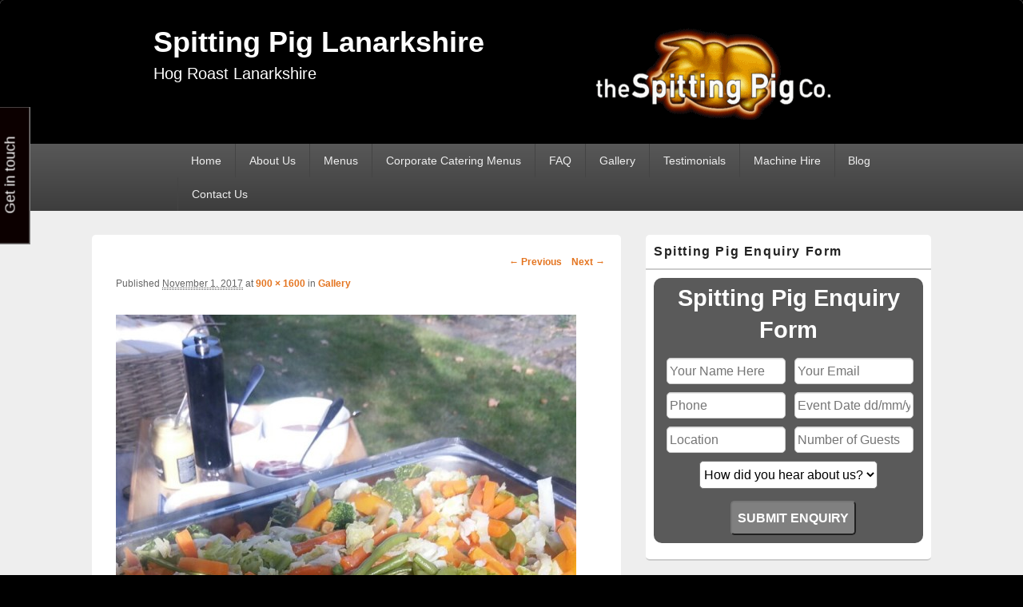

--- FILE ---
content_type: text/html; charset=UTF-8
request_url: https://spittingpiglanarkshire.co.uk/gallery/img_7649/
body_size: 16558
content:
<!DOCTYPE html>
<!--[if IE 6]>
<html id="ie6" lang="en-GB">
<![endif]-->
<!--[if IE 7]>
<html id="ie7" lang="en-GB">
<![endif]-->
<!--[if IE 8]>
<html id="ie8" lang="en-GB">
<![endif]-->
<!--[if !(IE 6) | !(IE 7) | !(IE 8)  ]><!-->
<html lang="en-GB">
<!--<![endif]-->
<head>
<meta charset="UTF-8" />
<meta name="viewport" content="width=device-width, initial-scale=1">
<link rel="profile" href="https://gmpg.org/xfn/11" />
<link rel="pingback" href="https://spittingpiglanarkshire.co.uk/xmlrpc.php" />
<meta name='robots' content='index, follow, max-image-preview:large, max-snippet:-1, max-video-preview:-1' />
	<style>img:is([sizes="auto" i], [sizes^="auto," i]) { contain-intrinsic-size: 3000px 1500px }</style>
	
	<!-- This site is optimized with the Yoast SEO plugin v25.4 - https://yoast.com/wordpress/plugins/seo/ -->
	<title>- Hog Roast | Spitting Pig Lanarkshire</title>
	<link rel="canonical" href="https://spittingpiglanarkshire.co.uk/gallery/img_7649/" />
	<meta property="og:locale" content="en_GB" />
	<meta property="og:type" content="article" />
	<meta property="og:title" content="- Hog Roast | Spitting Pig Lanarkshire" />
	<meta property="og:description" content="Accompaniments; Wedges And Roasted Vegetables" />
	<meta property="og:url" content="https://spittingpiglanarkshire.co.uk/gallery/img_7649/" />
	<meta property="og:site_name" content="Spitting Pig Lanarkshire" />
	<meta property="og:image" content="https://spittingpiglanarkshire.co.uk/gallery/img_7649" />
	<meta property="og:image:width" content="900" />
	<meta property="og:image:height" content="1600" />
	<meta property="og:image:type" content="image/jpeg" />
	<script type="application/ld+json" class="yoast-schema-graph">{"@context":"https://schema.org","@graph":[{"@type":"WebPage","@id":"https://spittingpiglanarkshire.co.uk/gallery/img_7649/","url":"https://spittingpiglanarkshire.co.uk/gallery/img_7649/","name":"- Hog Roast | Spitting Pig Lanarkshire","isPartOf":{"@id":"https://spittingpiglanarkshire.co.uk/#website"},"primaryImageOfPage":{"@id":"https://spittingpiglanarkshire.co.uk/gallery/img_7649/#primaryimage"},"image":{"@id":"https://spittingpiglanarkshire.co.uk/gallery/img_7649/#primaryimage"},"thumbnailUrl":"https://spittingpiglanarkshire.co.uk/wp-content/uploads/2013/11/IMG_7649.jpg","datePublished":"2017-11-01T11:38:15+00:00","inLanguage":"en-GB","potentialAction":[{"@type":"ReadAction","target":["https://spittingpiglanarkshire.co.uk/gallery/img_7649/"]}]},{"@type":"ImageObject","inLanguage":"en-GB","@id":"https://spittingpiglanarkshire.co.uk/gallery/img_7649/#primaryimage","url":"https://spittingpiglanarkshire.co.uk/wp-content/uploads/2013/11/IMG_7649.jpg","contentUrl":"https://spittingpiglanarkshire.co.uk/wp-content/uploads/2013/11/IMG_7649.jpg","width":900,"height":1600,"caption":"Accompaniments; Wedges And Roasted Vegetables"},{"@type":"WebSite","@id":"https://spittingpiglanarkshire.co.uk/#website","url":"https://spittingpiglanarkshire.co.uk/","name":"Spitting Pig Lanarkshire","description":"Hog Roast Lanarkshire","publisher":{"@id":"https://spittingpiglanarkshire.co.uk/#organization"},"potentialAction":[{"@type":"SearchAction","target":{"@type":"EntryPoint","urlTemplate":"https://spittingpiglanarkshire.co.uk/?s={search_term_string}"},"query-input":{"@type":"PropertyValueSpecification","valueRequired":true,"valueName":"search_term_string"}}],"inLanguage":"en-GB"},{"@type":"Organization","@id":"https://spittingpiglanarkshire.co.uk/#organization","name":"Spitting Pig Lanarkshire","url":"https://spittingpiglanarkshire.co.uk/","logo":{"@type":"ImageObject","inLanguage":"en-GB","@id":"https://spittingpiglanarkshire.co.uk/#/schema/logo/image/","url":"https://spittingpiglanarkshire.co.uk/wp-content/uploads/2020/12/sp-logo-transparent-300.png","contentUrl":"https://spittingpiglanarkshire.co.uk/wp-content/uploads/2020/12/sp-logo-transparent-300.png","width":300,"height":120,"caption":"Spitting Pig Lanarkshire"},"image":{"@id":"https://spittingpiglanarkshire.co.uk/#/schema/logo/image/"}}]}</script>
	<!-- / Yoast SEO plugin. -->


<link rel='dns-prefetch' href='//www.googletagmanager.com' />
<link rel="alternate" type="application/rss+xml" title="Spitting Pig Lanarkshire &raquo; Feed" href="https://spittingpiglanarkshire.co.uk/feed/" />
<link rel="alternate" type="application/rss+xml" title="Spitting Pig Lanarkshire &raquo; Comments Feed" href="https://spittingpiglanarkshire.co.uk/comments/feed/" />
<link rel="alternate" type="application/rss+xml" title="Spitting Pig Lanarkshire &raquo;  Comments Feed" href="https://spittingpiglanarkshire.co.uk/gallery/img_7649/feed/" />
<script type="text/javascript">
/* <![CDATA[ */
window._wpemojiSettings = {"baseUrl":"https:\/\/s.w.org\/images\/core\/emoji\/15.1.0\/72x72\/","ext":".png","svgUrl":"https:\/\/s.w.org\/images\/core\/emoji\/15.1.0\/svg\/","svgExt":".svg","source":{"concatemoji":"https:\/\/spittingpiglanarkshire.co.uk\/wp-includes\/js\/wp-emoji-release.min.js?ver=6.8.1"}};
/*! This file is auto-generated */
!function(i,n){var o,s,e;function c(e){try{var t={supportTests:e,timestamp:(new Date).valueOf()};sessionStorage.setItem(o,JSON.stringify(t))}catch(e){}}function p(e,t,n){e.clearRect(0,0,e.canvas.width,e.canvas.height),e.fillText(t,0,0);var t=new Uint32Array(e.getImageData(0,0,e.canvas.width,e.canvas.height).data),r=(e.clearRect(0,0,e.canvas.width,e.canvas.height),e.fillText(n,0,0),new Uint32Array(e.getImageData(0,0,e.canvas.width,e.canvas.height).data));return t.every(function(e,t){return e===r[t]})}function u(e,t,n){switch(t){case"flag":return n(e,"\ud83c\udff3\ufe0f\u200d\u26a7\ufe0f","\ud83c\udff3\ufe0f\u200b\u26a7\ufe0f")?!1:!n(e,"\ud83c\uddfa\ud83c\uddf3","\ud83c\uddfa\u200b\ud83c\uddf3")&&!n(e,"\ud83c\udff4\udb40\udc67\udb40\udc62\udb40\udc65\udb40\udc6e\udb40\udc67\udb40\udc7f","\ud83c\udff4\u200b\udb40\udc67\u200b\udb40\udc62\u200b\udb40\udc65\u200b\udb40\udc6e\u200b\udb40\udc67\u200b\udb40\udc7f");case"emoji":return!n(e,"\ud83d\udc26\u200d\ud83d\udd25","\ud83d\udc26\u200b\ud83d\udd25")}return!1}function f(e,t,n){var r="undefined"!=typeof WorkerGlobalScope&&self instanceof WorkerGlobalScope?new OffscreenCanvas(300,150):i.createElement("canvas"),a=r.getContext("2d",{willReadFrequently:!0}),o=(a.textBaseline="top",a.font="600 32px Arial",{});return e.forEach(function(e){o[e]=t(a,e,n)}),o}function t(e){var t=i.createElement("script");t.src=e,t.defer=!0,i.head.appendChild(t)}"undefined"!=typeof Promise&&(o="wpEmojiSettingsSupports",s=["flag","emoji"],n.supports={everything:!0,everythingExceptFlag:!0},e=new Promise(function(e){i.addEventListener("DOMContentLoaded",e,{once:!0})}),new Promise(function(t){var n=function(){try{var e=JSON.parse(sessionStorage.getItem(o));if("object"==typeof e&&"number"==typeof e.timestamp&&(new Date).valueOf()<e.timestamp+604800&&"object"==typeof e.supportTests)return e.supportTests}catch(e){}return null}();if(!n){if("undefined"!=typeof Worker&&"undefined"!=typeof OffscreenCanvas&&"undefined"!=typeof URL&&URL.createObjectURL&&"undefined"!=typeof Blob)try{var e="postMessage("+f.toString()+"("+[JSON.stringify(s),u.toString(),p.toString()].join(",")+"));",r=new Blob([e],{type:"text/javascript"}),a=new Worker(URL.createObjectURL(r),{name:"wpTestEmojiSupports"});return void(a.onmessage=function(e){c(n=e.data),a.terminate(),t(n)})}catch(e){}c(n=f(s,u,p))}t(n)}).then(function(e){for(var t in e)n.supports[t]=e[t],n.supports.everything=n.supports.everything&&n.supports[t],"flag"!==t&&(n.supports.everythingExceptFlag=n.supports.everythingExceptFlag&&n.supports[t]);n.supports.everythingExceptFlag=n.supports.everythingExceptFlag&&!n.supports.flag,n.DOMReady=!1,n.readyCallback=function(){n.DOMReady=!0}}).then(function(){return e}).then(function(){var e;n.supports.everything||(n.readyCallback(),(e=n.source||{}).concatemoji?t(e.concatemoji):e.wpemoji&&e.twemoji&&(t(e.twemoji),t(e.wpemoji)))}))}((window,document),window._wpemojiSettings);
/* ]]> */
</script>
<style id='wp-emoji-styles-inline-css' type='text/css'>

	img.wp-smiley, img.emoji {
		display: inline !important;
		border: none !important;
		box-shadow: none !important;
		height: 1em !important;
		width: 1em !important;
		margin: 0 0.07em !important;
		vertical-align: -0.1em !important;
		background: none !important;
		padding: 0 !important;
	}
</style>
<link rel='stylesheet' id='wp-block-library-css' href='https://spittingpiglanarkshire.co.uk/wp-includes/css/dist/block-library/style.min.css?ver=6.8.1' type='text/css' media='all' />
<style id='wp-block-library-theme-inline-css' type='text/css'>
.wp-block-audio :where(figcaption){color:#555;font-size:13px;text-align:center}.is-dark-theme .wp-block-audio :where(figcaption){color:#ffffffa6}.wp-block-audio{margin:0 0 1em}.wp-block-code{border:1px solid #ccc;border-radius:4px;font-family:Menlo,Consolas,monaco,monospace;padding:.8em 1em}.wp-block-embed :where(figcaption){color:#555;font-size:13px;text-align:center}.is-dark-theme .wp-block-embed :where(figcaption){color:#ffffffa6}.wp-block-embed{margin:0 0 1em}.blocks-gallery-caption{color:#555;font-size:13px;text-align:center}.is-dark-theme .blocks-gallery-caption{color:#ffffffa6}:root :where(.wp-block-image figcaption){color:#555;font-size:13px;text-align:center}.is-dark-theme :root :where(.wp-block-image figcaption){color:#ffffffa6}.wp-block-image{margin:0 0 1em}.wp-block-pullquote{border-bottom:4px solid;border-top:4px solid;color:currentColor;margin-bottom:1.75em}.wp-block-pullquote cite,.wp-block-pullquote footer,.wp-block-pullquote__citation{color:currentColor;font-size:.8125em;font-style:normal;text-transform:uppercase}.wp-block-quote{border-left:.25em solid;margin:0 0 1.75em;padding-left:1em}.wp-block-quote cite,.wp-block-quote footer{color:currentColor;font-size:.8125em;font-style:normal;position:relative}.wp-block-quote:where(.has-text-align-right){border-left:none;border-right:.25em solid;padding-left:0;padding-right:1em}.wp-block-quote:where(.has-text-align-center){border:none;padding-left:0}.wp-block-quote.is-large,.wp-block-quote.is-style-large,.wp-block-quote:where(.is-style-plain){border:none}.wp-block-search .wp-block-search__label{font-weight:700}.wp-block-search__button{border:1px solid #ccc;padding:.375em .625em}:where(.wp-block-group.has-background){padding:1.25em 2.375em}.wp-block-separator.has-css-opacity{opacity:.4}.wp-block-separator{border:none;border-bottom:2px solid;margin-left:auto;margin-right:auto}.wp-block-separator.has-alpha-channel-opacity{opacity:1}.wp-block-separator:not(.is-style-wide):not(.is-style-dots){width:100px}.wp-block-separator.has-background:not(.is-style-dots){border-bottom:none;height:1px}.wp-block-separator.has-background:not(.is-style-wide):not(.is-style-dots){height:2px}.wp-block-table{margin:0 0 1em}.wp-block-table td,.wp-block-table th{word-break:normal}.wp-block-table :where(figcaption){color:#555;font-size:13px;text-align:center}.is-dark-theme .wp-block-table :where(figcaption){color:#ffffffa6}.wp-block-video :where(figcaption){color:#555;font-size:13px;text-align:center}.is-dark-theme .wp-block-video :where(figcaption){color:#ffffffa6}.wp-block-video{margin:0 0 1em}:root :where(.wp-block-template-part.has-background){margin-bottom:0;margin-top:0;padding:1.25em 2.375em}
</style>
<style id='classic-theme-styles-inline-css' type='text/css'>
/*! This file is auto-generated */
.wp-block-button__link{color:#fff;background-color:#32373c;border-radius:9999px;box-shadow:none;text-decoration:none;padding:calc(.667em + 2px) calc(1.333em + 2px);font-size:1.125em}.wp-block-file__button{background:#32373c;color:#fff;text-decoration:none}
</style>
<style id='global-styles-inline-css' type='text/css'>
:root{--wp--preset--aspect-ratio--square: 1;--wp--preset--aspect-ratio--4-3: 4/3;--wp--preset--aspect-ratio--3-4: 3/4;--wp--preset--aspect-ratio--3-2: 3/2;--wp--preset--aspect-ratio--2-3: 2/3;--wp--preset--aspect-ratio--16-9: 16/9;--wp--preset--aspect-ratio--9-16: 9/16;--wp--preset--color--black: #000000;--wp--preset--color--cyan-bluish-gray: #abb8c3;--wp--preset--color--white: #ffffff;--wp--preset--color--pale-pink: #f78da7;--wp--preset--color--vivid-red: #cf2e2e;--wp--preset--color--luminous-vivid-orange: #ff6900;--wp--preset--color--luminous-vivid-amber: #fcb900;--wp--preset--color--light-green-cyan: #7bdcb5;--wp--preset--color--vivid-green-cyan: #00d084;--wp--preset--color--pale-cyan-blue: #8ed1fc;--wp--preset--color--vivid-cyan-blue: #0693e3;--wp--preset--color--vivid-purple: #9b51e0;--wp--preset--color--dark-gray: #373737;--wp--preset--color--medium-gray: #cccccc;--wp--preset--color--light-gray: #eeeeee;--wp--preset--color--blue: #1982d1;--wp--preset--gradient--vivid-cyan-blue-to-vivid-purple: linear-gradient(135deg,rgba(6,147,227,1) 0%,rgb(155,81,224) 100%);--wp--preset--gradient--light-green-cyan-to-vivid-green-cyan: linear-gradient(135deg,rgb(122,220,180) 0%,rgb(0,208,130) 100%);--wp--preset--gradient--luminous-vivid-amber-to-luminous-vivid-orange: linear-gradient(135deg,rgba(252,185,0,1) 0%,rgba(255,105,0,1) 100%);--wp--preset--gradient--luminous-vivid-orange-to-vivid-red: linear-gradient(135deg,rgba(255,105,0,1) 0%,rgb(207,46,46) 100%);--wp--preset--gradient--very-light-gray-to-cyan-bluish-gray: linear-gradient(135deg,rgb(238,238,238) 0%,rgb(169,184,195) 100%);--wp--preset--gradient--cool-to-warm-spectrum: linear-gradient(135deg,rgb(74,234,220) 0%,rgb(151,120,209) 20%,rgb(207,42,186) 40%,rgb(238,44,130) 60%,rgb(251,105,98) 80%,rgb(254,248,76) 100%);--wp--preset--gradient--blush-light-purple: linear-gradient(135deg,rgb(255,206,236) 0%,rgb(152,150,240) 100%);--wp--preset--gradient--blush-bordeaux: linear-gradient(135deg,rgb(254,205,165) 0%,rgb(254,45,45) 50%,rgb(107,0,62) 100%);--wp--preset--gradient--luminous-dusk: linear-gradient(135deg,rgb(255,203,112) 0%,rgb(199,81,192) 50%,rgb(65,88,208) 100%);--wp--preset--gradient--pale-ocean: linear-gradient(135deg,rgb(255,245,203) 0%,rgb(182,227,212) 50%,rgb(51,167,181) 100%);--wp--preset--gradient--electric-grass: linear-gradient(135deg,rgb(202,248,128) 0%,rgb(113,206,126) 100%);--wp--preset--gradient--midnight: linear-gradient(135deg,rgb(2,3,129) 0%,rgb(40,116,252) 100%);--wp--preset--font-size--small: 14px;--wp--preset--font-size--medium: 20px;--wp--preset--font-size--large: 24px;--wp--preset--font-size--x-large: 42px;--wp--preset--font-size--normal: 16px;--wp--preset--font-size--huge: 26px;--wp--preset--spacing--20: 0.44rem;--wp--preset--spacing--30: 0.67rem;--wp--preset--spacing--40: 1rem;--wp--preset--spacing--50: 1.5rem;--wp--preset--spacing--60: 2.25rem;--wp--preset--spacing--70: 3.38rem;--wp--preset--spacing--80: 5.06rem;--wp--preset--shadow--natural: 6px 6px 9px rgba(0, 0, 0, 0.2);--wp--preset--shadow--deep: 12px 12px 50px rgba(0, 0, 0, 0.4);--wp--preset--shadow--sharp: 6px 6px 0px rgba(0, 0, 0, 0.2);--wp--preset--shadow--outlined: 6px 6px 0px -3px rgba(255, 255, 255, 1), 6px 6px rgba(0, 0, 0, 1);--wp--preset--shadow--crisp: 6px 6px 0px rgba(0, 0, 0, 1);}:where(.is-layout-flex){gap: 0.5em;}:where(.is-layout-grid){gap: 0.5em;}body .is-layout-flex{display: flex;}.is-layout-flex{flex-wrap: wrap;align-items: center;}.is-layout-flex > :is(*, div){margin: 0;}body .is-layout-grid{display: grid;}.is-layout-grid > :is(*, div){margin: 0;}:where(.wp-block-columns.is-layout-flex){gap: 2em;}:where(.wp-block-columns.is-layout-grid){gap: 2em;}:where(.wp-block-post-template.is-layout-flex){gap: 1.25em;}:where(.wp-block-post-template.is-layout-grid){gap: 1.25em;}.has-black-color{color: var(--wp--preset--color--black) !important;}.has-cyan-bluish-gray-color{color: var(--wp--preset--color--cyan-bluish-gray) !important;}.has-white-color{color: var(--wp--preset--color--white) !important;}.has-pale-pink-color{color: var(--wp--preset--color--pale-pink) !important;}.has-vivid-red-color{color: var(--wp--preset--color--vivid-red) !important;}.has-luminous-vivid-orange-color{color: var(--wp--preset--color--luminous-vivid-orange) !important;}.has-luminous-vivid-amber-color{color: var(--wp--preset--color--luminous-vivid-amber) !important;}.has-light-green-cyan-color{color: var(--wp--preset--color--light-green-cyan) !important;}.has-vivid-green-cyan-color{color: var(--wp--preset--color--vivid-green-cyan) !important;}.has-pale-cyan-blue-color{color: var(--wp--preset--color--pale-cyan-blue) !important;}.has-vivid-cyan-blue-color{color: var(--wp--preset--color--vivid-cyan-blue) !important;}.has-vivid-purple-color{color: var(--wp--preset--color--vivid-purple) !important;}.has-black-background-color{background-color: var(--wp--preset--color--black) !important;}.has-cyan-bluish-gray-background-color{background-color: var(--wp--preset--color--cyan-bluish-gray) !important;}.has-white-background-color{background-color: var(--wp--preset--color--white) !important;}.has-pale-pink-background-color{background-color: var(--wp--preset--color--pale-pink) !important;}.has-vivid-red-background-color{background-color: var(--wp--preset--color--vivid-red) !important;}.has-luminous-vivid-orange-background-color{background-color: var(--wp--preset--color--luminous-vivid-orange) !important;}.has-luminous-vivid-amber-background-color{background-color: var(--wp--preset--color--luminous-vivid-amber) !important;}.has-light-green-cyan-background-color{background-color: var(--wp--preset--color--light-green-cyan) !important;}.has-vivid-green-cyan-background-color{background-color: var(--wp--preset--color--vivid-green-cyan) !important;}.has-pale-cyan-blue-background-color{background-color: var(--wp--preset--color--pale-cyan-blue) !important;}.has-vivid-cyan-blue-background-color{background-color: var(--wp--preset--color--vivid-cyan-blue) !important;}.has-vivid-purple-background-color{background-color: var(--wp--preset--color--vivid-purple) !important;}.has-black-border-color{border-color: var(--wp--preset--color--black) !important;}.has-cyan-bluish-gray-border-color{border-color: var(--wp--preset--color--cyan-bluish-gray) !important;}.has-white-border-color{border-color: var(--wp--preset--color--white) !important;}.has-pale-pink-border-color{border-color: var(--wp--preset--color--pale-pink) !important;}.has-vivid-red-border-color{border-color: var(--wp--preset--color--vivid-red) !important;}.has-luminous-vivid-orange-border-color{border-color: var(--wp--preset--color--luminous-vivid-orange) !important;}.has-luminous-vivid-amber-border-color{border-color: var(--wp--preset--color--luminous-vivid-amber) !important;}.has-light-green-cyan-border-color{border-color: var(--wp--preset--color--light-green-cyan) !important;}.has-vivid-green-cyan-border-color{border-color: var(--wp--preset--color--vivid-green-cyan) !important;}.has-pale-cyan-blue-border-color{border-color: var(--wp--preset--color--pale-cyan-blue) !important;}.has-vivid-cyan-blue-border-color{border-color: var(--wp--preset--color--vivid-cyan-blue) !important;}.has-vivid-purple-border-color{border-color: var(--wp--preset--color--vivid-purple) !important;}.has-vivid-cyan-blue-to-vivid-purple-gradient-background{background: var(--wp--preset--gradient--vivid-cyan-blue-to-vivid-purple) !important;}.has-light-green-cyan-to-vivid-green-cyan-gradient-background{background: var(--wp--preset--gradient--light-green-cyan-to-vivid-green-cyan) !important;}.has-luminous-vivid-amber-to-luminous-vivid-orange-gradient-background{background: var(--wp--preset--gradient--luminous-vivid-amber-to-luminous-vivid-orange) !important;}.has-luminous-vivid-orange-to-vivid-red-gradient-background{background: var(--wp--preset--gradient--luminous-vivid-orange-to-vivid-red) !important;}.has-very-light-gray-to-cyan-bluish-gray-gradient-background{background: var(--wp--preset--gradient--very-light-gray-to-cyan-bluish-gray) !important;}.has-cool-to-warm-spectrum-gradient-background{background: var(--wp--preset--gradient--cool-to-warm-spectrum) !important;}.has-blush-light-purple-gradient-background{background: var(--wp--preset--gradient--blush-light-purple) !important;}.has-blush-bordeaux-gradient-background{background: var(--wp--preset--gradient--blush-bordeaux) !important;}.has-luminous-dusk-gradient-background{background: var(--wp--preset--gradient--luminous-dusk) !important;}.has-pale-ocean-gradient-background{background: var(--wp--preset--gradient--pale-ocean) !important;}.has-electric-grass-gradient-background{background: var(--wp--preset--gradient--electric-grass) !important;}.has-midnight-gradient-background{background: var(--wp--preset--gradient--midnight) !important;}.has-small-font-size{font-size: var(--wp--preset--font-size--small) !important;}.has-medium-font-size{font-size: var(--wp--preset--font-size--medium) !important;}.has-large-font-size{font-size: var(--wp--preset--font-size--large) !important;}.has-x-large-font-size{font-size: var(--wp--preset--font-size--x-large) !important;}
:where(.wp-block-post-template.is-layout-flex){gap: 1.25em;}:where(.wp-block-post-template.is-layout-grid){gap: 1.25em;}
:where(.wp-block-columns.is-layout-flex){gap: 2em;}:where(.wp-block-columns.is-layout-grid){gap: 2em;}
:root :where(.wp-block-pullquote){font-size: 1.5em;line-height: 1.6;}
</style>
<link rel='stylesheet' id='cpsh-shortcodes-css' href='https://spittingpiglanarkshire.co.uk/wp-content/plugins/column-shortcodes/assets/css/shortcodes.css?ver=1.0.1' type='text/css' media='all' />
<link rel='stylesheet' id='contact-form-7-css' href='https://spittingpiglanarkshire.co.uk/wp-content/plugins/contact-form-7/includes/css/styles.css?ver=6.0.6' type='text/css' media='all' />
<link rel='stylesheet' id='finalTilesGallery_stylesheet-css' href='https://spittingpiglanarkshire.co.uk/wp-content/plugins/final-tiles-grid-gallery-lite/scripts/ftg.css?ver=3.6.10' type='text/css' media='all' />
<link rel='stylesheet' id='fontawesome_stylesheet-css' href='https://spittingpiglanarkshire.co.uk/wp-content/plugins/final-tiles-grid-gallery-lite/fonts/font-awesome/css/font-awesome.min.css?ver=6.8.1' type='text/css' media='all' />
<link rel='stylesheet' id='tss-css' href='https://spittingpiglanarkshire.co.uk/wp-content/plugins/testimonial-slider-and-showcase/assets/css/wptestimonial.css?ver=2.4.1' type='text/css' media='all' />
<link rel='stylesheet' id='genericons-css' href='https://spittingpiglanarkshire.co.uk/wp-content/themes/catch-box/genericons/genericons.css?ver=3.4.1' type='text/css' media='all' />
<link rel='stylesheet' id='catchbox-style-css' href='https://spittingpiglanarkshire.co.uk/wp-content/themes/catch-box/style.css?ver=20240925-121859' type='text/css' media='all' />
<link rel='stylesheet' id='catchbox-block-style-css' href='https://spittingpiglanarkshire.co.uk/wp-content/themes/catch-box/css/blocks.css?ver=1.0' type='text/css' media='all' />
<script type="text/javascript" src="https://spittingpiglanarkshire.co.uk/wp-includes/js/jquery/jquery.min.js?ver=3.7.1" id="jquery-core-js"></script>
<script type="text/javascript" src="https://spittingpiglanarkshire.co.uk/wp-includes/js/jquery/jquery-migrate.min.js?ver=3.4.1" id="jquery-migrate-js"></script>
<script type="text/javascript" id="catchbox-menu-js-extra">
/* <![CDATA[ */
var screenReaderText = {"expand":"expand child menu","collapse":"collapse child menu"};
/* ]]> */
</script>
<script type="text/javascript" src="https://spittingpiglanarkshire.co.uk/wp-content/themes/catch-box/js/menu.min.js?ver=2.1.1.1" id="catchbox-menu-js"></script>
<script type="text/javascript" src="https://spittingpiglanarkshire.co.uk/wp-content/themes/catch-box/js/html5.min.js?ver=3.7.3" id="catchbox-html5-js"></script>

<!-- Google tag (gtag.js) snippet added by Site Kit -->
<!-- Google Analytics snippet added by Site Kit -->
<script type="text/javascript" src="https://www.googletagmanager.com/gtag/js?id=GT-WF37FDH2" id="google_gtagjs-js" async></script>
<script type="text/javascript" id="google_gtagjs-js-after">
/* <![CDATA[ */
window.dataLayer = window.dataLayer || [];function gtag(){dataLayer.push(arguments);}
gtag("set","linker",{"domains":["spittingpiglanarkshire.co.uk"]});
gtag("js", new Date());
gtag("set", "developer_id.dZTNiMT", true);
gtag("config", "GT-WF37FDH2");
/* ]]> */
</script>
<link rel="https://api.w.org/" href="https://spittingpiglanarkshire.co.uk/wp-json/" /><link rel="alternate" title="JSON" type="application/json" href="https://spittingpiglanarkshire.co.uk/wp-json/wp/v2/media/960" /><link rel="EditURI" type="application/rsd+xml" title="RSD" href="https://spittingpiglanarkshire.co.uk/xmlrpc.php?rsd" />
<link rel='shortlink' href='https://spittingpiglanarkshire.co.uk/?p=960' />
<link rel="alternate" title="oEmbed (JSON)" type="application/json+oembed" href="https://spittingpiglanarkshire.co.uk/wp-json/oembed/1.0/embed?url=https%3A%2F%2Fspittingpiglanarkshire.co.uk%2Fgallery%2Fimg_7649%2F" />
<link rel="alternate" title="oEmbed (XML)" type="text/xml+oembed" href="https://spittingpiglanarkshire.co.uk/wp-json/oembed/1.0/embed?url=https%3A%2F%2Fspittingpiglanarkshire.co.uk%2Fgallery%2Fimg_7649%2F&#038;format=xml" />
<meta name="generator" content="Site Kit by Google 1.170.0" /><meta name="ti-site-data" content="eyJyIjoiMTowITc6MCEzMDowIiwibyI6Imh0dHBzOlwvXC9zcGl0dGluZ3BpZ2xhbmFya3NoaXJlLmNvLnVrXC93cC1hZG1pblwvYWRtaW4tYWpheC5waHA/YWN0aW9uPXRpX29ubGluZV91c2Vyc19nb29nbGUmcD0lMkZnYWxsZXJ5JTJGaW1nXzc2NDklMkYifQ==" />	<style>
		/* Link color */
		a,
		#site-title a:focus,
		#site-title a:hover,
		#site-title a:active,
		.entry-title a:hover,
		.entry-title a:focus,
		.entry-title a:active,
		.widget_catchbox_ephemera .comments-link a:hover,
		section.recent-posts .other-recent-posts a[rel="bookmark"]:hover,
		section.recent-posts .other-recent-posts .comments-link a:hover,
		.format-image footer.entry-meta a:hover,
		#site-generator a:hover {
			color: #e4741f;
		}
		section.recent-posts .other-recent-posts .comments-link a:hover {
			border-color: #e4741f;
		}
	</style>
	<style type="text/css">
			#site-title a,
		#site-description {
			color: #ffffff;
		}
		</style>
	<style type="text/css" id="custom-background-css">
body.custom-background { background-color: #000000; }
</style>
	<link rel="icon" href="https://spittingpiglanarkshire.co.uk/wp-content/uploads/2020/12/sp-logo-transparent-300.png" sizes="32x32" />
<link rel="icon" href="https://spittingpiglanarkshire.co.uk/wp-content/uploads/2020/12/sp-logo-transparent-300.png" sizes="192x192" />
<link rel="apple-touch-icon" href="https://spittingpiglanarkshire.co.uk/wp-content/uploads/2020/12/sp-logo-transparent-300.png" />
<meta name="msapplication-TileImage" content="https://spittingpiglanarkshire.co.uk/wp-content/uploads/2020/12/sp-logo-transparent-300.png" />
		<style type="text/css" id="wp-custom-css">
			#site-logo {float:right;margin-right:5%;}
.logo-wrap {width:100%;}
#branding {background-color:black;}
.site {width:100%;margin-top:0;}
#site-description {font-size:20px;}
#comments {display:none;}
#main {max-width:1050px;margin-right:auto;margin-left:auto;}
#site-generator .powered {visibility:hidden;}
.entry-title, .entry-title a {text-align:center;}
.widget widget_text {padding:0;margin:0;}
.textwidget {font-size:18px;}

@media screen and (max-width: 960px) {
    #primary {
        width: 100%;
    }
    #secondary {
        width: 100%;
    }
	.hentry, .no-sidebar .hentry, .no-sidebar.full-width .hentry, .one-column.no-sidebar .hentry, .no-results, #author-info, #disqus_thread, #content .error404
	{padding:5px;}
	#main, #supplementary {padding:3px;}
	.hide_desktop p {text-align: center; font-size: 20px; font-weight: bold;}
}
@media screen and (min-width: 961px)
{
	#primary {width:63%}
	#secondary {width:34%}
	#header-content {margin-left:15%;margin-right:15%;}
	#access {padding-left:15%;padding-right:5%;width:80%;}
	.hide_desktop {display:none;}
}
.wpcf7 {
	background-color: #5A5A5A;
	color:white;
	border-radius:10px;
	padding:5px;
	margin-left:auto;
	margin-right:auto;
	margin-bottom:10px;
	max-width:500px;
	text-align:center;
}

.wpcf7 h3 {
	font-size:1.6em;
	font-weight:bold;
	text-align:center;
	margin-bottom:10px;
}

.wpcf7 p {
	margin:5px;
	width:145px;
	display:inline-block;
}

.wpcf7 input[type="text"],
.wpcf7 input[type="email"],
.wpcf7 input[type="number"],
.wpcf7 input[type="email"]
{
    background-color: white;
    color: black;
		border-radius:5px;
		padding:3px;
}

.select-custom p {
	width:90% !important;
}

.wpcf7-select { 
    background-color: white;
    color: black;
		border-radius:5px;
	  height:35px;
  	padding:1px;
}

.submit-custom p {
	width:90% important!;
}
.wpcf7 input[type="submit"] {
	border-radius:5px;
	background-color:grey;
	color:white;
	padding:7px;
	font-weight:bold;
	margin-top:5px;
}
		</style>
		</head>

<body class="attachment wp-singular attachment-template-default attachmentid-960 attachment-jpeg custom-background wp-custom-logo wp-embed-responsive wp-theme-catch-box single-author right-sidebar one-menu header-image-top">



<div id="page" class="hfeed site">

	<a href="#main" class="skip-link screen-reader-text">Skip to content</a>
	<header id="branding" role="banner">

    	
    	<div id="header-content" class="clearfix">

			<div class="logo-wrap clearfix"><div id="site-logo"><a href="https://spittingpiglanarkshire.co.uk/" class="custom-logo-link" rel="home"><img width="300" height="120" src="https://spittingpiglanarkshire.co.uk/wp-content/uploads/2020/12/sp-logo-transparent-300.png" class="custom-logo" alt="Spitting Pig Lanarkshire" decoding="async" /></a></div><!-- #site-logo -->	<div id="hgroup" class="site-details">
					<p id="site-title"><a href="https://spittingpiglanarkshire.co.uk/" rel="home">Spitting Pig Lanarkshire</a></p>
					<p id="site-description">Hog Roast Lanarkshire</p>
			
   	</div><!-- #hgroup -->
</div><!-- .logo-wrap -->
		</div><!-- #header-content -->

    	    <div class="menu-access-wrap mobile-header-menu clearfix">
        <div id="mobile-header-left-menu" class="mobile-menu-anchor primary-menu">
            <a href="#mobile-header-left-nav" id="menu-toggle-primary" class="genericon genericon-menu">
                <span class="mobile-menu-text">Menu</span>
            </a>
        </div><!-- #mobile-header-left-menu -->
            
        
        <div id="site-header-menu-primary" class="site-header-menu">
            <nav id="access" class="main-navigation menu-focus" role="navigation" aria-label="Primary Menu">
            
                <h3 class="screen-reader-text">Primary menu</h3>
                <div class="menu-header-container"><ul class="menu"><li id="menu-item-18" class="menu-item menu-item-type-post_type menu-item-object-page menu-item-home menu-item-18"><a href="https://spittingpiglanarkshire.co.uk/">Home</a></li>
<li id="menu-item-17" class="menu-item menu-item-type-post_type menu-item-object-page menu-item-has-children menu-item-17"><a href="https://spittingpiglanarkshire.co.uk/about-us/">About Us</a>
<ul class="sub-menu">
	<li id="menu-item-581" class="menu-item menu-item-type-post_type menu-item-object-page menu-item-581"><a href="https://spittingpiglanarkshire.co.uk/areas-we-cover/">Areas We Cover</a></li>
</ul>
</li>
<li id="menu-item-66" class="menu-item menu-item-type-post_type menu-item-object-page menu-item-66"><a href="https://spittingpiglanarkshire.co.uk/hog-roast-catering/">Menus</a></li>
<li id="menu-item-3209" class="menu-item menu-item-type-post_type menu-item-object-page menu-item-3209"><a href="https://spittingpiglanarkshire.co.uk/corporate-catering-menus/">Corporate Catering Menus</a></li>
<li id="menu-item-24" class="menu-item menu-item-type-post_type menu-item-object-page menu-item-24"><a href="https://spittingpiglanarkshire.co.uk/faq/">FAQ</a></li>
<li id="menu-item-23" class="menu-item menu-item-type-post_type menu-item-object-page menu-item-23"><a href="https://spittingpiglanarkshire.co.uk/gallery/">Gallery</a></li>
<li id="menu-item-406" class="menu-item menu-item-type-post_type menu-item-object-page menu-item-406"><a href="https://spittingpiglanarkshire.co.uk/testimonials/">Testimonials</a></li>
<li id="menu-item-807" class="menu-item menu-item-type-post_type menu-item-object-page menu-item-807"><a href="https://spittingpiglanarkshire.co.uk/hog-roast-machines-hire/">Machine Hire</a></li>
<li id="menu-item-33" class="menu-item menu-item-type-post_type menu-item-object-page menu-item-33"><a href="https://spittingpiglanarkshire.co.uk/blog/">Blog</a></li>
<li id="menu-item-32" class="menu-item menu-item-type-post_type menu-item-object-page menu-item-has-children menu-item-32"><a href="https://spittingpiglanarkshire.co.uk/contact-us/">Contact Us</a>
<ul class="sub-menu">
	<li id="menu-item-1357" class="menu-item menu-item-type-post_type menu-item-object-page menu-item-1357"><a href="https://spittingpiglanarkshire.co.uk/privacy-policy/">Privacy Policy</a></li>
</ul>
</li>
</ul></div>            </nav><!-- #access -->
        </div><!-- .site-header-menu -->

            </div><!-- .menu-access-wrap -->
    
	</header><!-- #branding -->

	
	
	<div id="main" class="clearfix">

		
		<div id="primary" class="content-area">

			
			<div id="content" role="main">
				
			
				<nav id="nav-single">
					<h3 class="screen-reader-text">Image navigation</h3>
					<span class="nav-previous"><a href='https://spittingpiglanarkshire.co.uk/gallery/img_7647/'>&larr; Previous</a></span>
					<span class="nav-next"><a href='https://spittingpiglanarkshire.co.uk/gallery/k/'>Next &rarr;</a></span>
				</nav><!-- #nav-single -->

					<article id="post-960" class="post-960 attachment type-attachment status-inherit hentry">
						<header class="entry-header">
							<h1 class="entry-title"></h1>

							<div class="entry-meta">
								<span class="meta-prep meta-prep-entry-date">Published </span> <span class="entry-date"><abbr class="published" title="11:38 am">November 1, 2017</abbr></span> at <a href="https://spittingpiglanarkshire.co.uk/wp-content/uploads/2013/11/IMG_7649.jpg" title="Link to full-size image">900 &times; 1600</a> in <a href="https://spittingpiglanarkshire.co.uk/gallery/" title="Return to Gallery" rel="gallery">Gallery</a>							</div><!-- .entry-meta -->

						</header><!-- .entry-header -->

						<div class="entry-content">

							<div class="entry-attachment">
								<div class="attachment">
									<a href="https://spittingpiglanarkshire.co.uk/gallery/k/" title="" rel="attachment"><img width="576" height="1024" src="https://spittingpiglanarkshire.co.uk/wp-content/uploads/2013/11/IMG_7649.jpg" class="attachment-848x1024 size-848x1024" alt="" decoding="async" fetchpriority="high" srcset="https://spittingpiglanarkshire.co.uk/wp-content/uploads/2013/11/IMG_7649.jpg 900w, https://spittingpiglanarkshire.co.uk/wp-content/uploads/2013/11/IMG_7649-168x300.jpg 168w, https://spittingpiglanarkshire.co.uk/wp-content/uploads/2013/11/IMG_7649-576x1024.jpg 576w" sizes="(max-width: 576px) 100vw, 576px" /></a>

																		<div class="entry-caption">
										<p>Accompaniments; Wedges And Roasted Vegetables</p>
									</div>
																	</div><!-- .attachment -->

							</div><!-- .entry-attachment -->

							<div class="entry-description">
																							</div><!-- .entry-description -->

						</div><!-- .entry-content -->
                        <footer class="entry-meta">
							                        </footer><!-- .entry-meta -->

					</article><!-- #post-960 -->

						<div id="comments">
	
	
	
	
</div><!-- #comments -->
				
		</div><!-- #content -->
        
		            
	</div><!-- #primary -->
    
	    


		<aside id="secondary" class="sidebar widget-area" role="complementary">
			<h2 class="screen-reader-text">Primary Sidebar Widget Area</h2>
			<section id="text-5" class="widget widget_text"><h2 class="widget-title">Spitting Pig Enquiry Form</h2>			<div class="textwidget">
<div class="wpcf7 no-js" id="wpcf7-f3230-o1" lang="en-GB" dir="ltr" data-wpcf7-id="3230">
<div class="screen-reader-response"><p role="status" aria-live="polite" aria-atomic="true"></p> <ul></ul></div>
<form action="/gallery/img_7649/#wpcf7-f3230-o1" method="post" class="wpcf7-form init" aria-label="Contact form" novalidate="novalidate" data-status="init">
<div style="display: none;">
<input type="hidden" name="_wpcf7" value="3230" />
<input type="hidden" name="_wpcf7_version" value="6.0.6" />
<input type="hidden" name="_wpcf7_locale" value="en_GB" />
<input type="hidden" name="_wpcf7_unit_tag" value="wpcf7-f3230-o1" />
<input type="hidden" name="_wpcf7_container_post" value="0" />
<input type="hidden" name="_wpcf7_posted_data_hash" value="" />
</div>
<h3>Spitting Pig Enquiry Form
</h3>
<p><span class="wpcf7-form-control-wrap" data-name="your-name"><input size="40" maxlength="400" class="wpcf7-form-control wpcf7-text wpcf7-validates-as-required" aria-required="true" aria-invalid="false" placeholder="Your Name Here" value="" type="text" name="your-name" /></span><span id="wpcf7-696b4221679e4-wrapper" class="wpcf7-form-control-wrap requirements-wrap" ><label for="wpcf7-696b4221679e4-field" class="hp-message">Please leave this field empty.</label><input id="wpcf7-696b4221679e4-field"  class="wpcf7-form-control wpcf7-text" type="text" name="requirements" value="" size="40" tabindex="-1" autocomplete="new-password" /></span>
</p>
<p><span class="wpcf7-form-control-wrap" data-name="email"><input size="40" maxlength="400" class="wpcf7-form-control wpcf7-email wpcf7-validates-as-required wpcf7-text wpcf7-validates-as-email" aria-required="true" aria-invalid="false" placeholder="Your Email" value="" type="email" name="email" /></span>
</p>
<p><span class="wpcf7-form-control-wrap" data-name="telephone"><input size="40" maxlength="400" class="wpcf7-form-control wpcf7-text" aria-invalid="false" placeholder="Phone" value="" type="text" name="telephone" /></span>
</p>
<p><span class="wpcf7-form-control-wrap" data-name="event_date"><input size="40" maxlength="400" class="wpcf7-form-control wpcf7-text" aria-invalid="false" placeholder="Event Date dd/mm/yy" value="" type="text" name="event_date" /></span>
</p>
<p><span class="wpcf7-form-control-wrap" data-name="location"><input size="40" maxlength="400" class="wpcf7-form-control wpcf7-text wpcf7-validates-as-required" aria-required="true" aria-invalid="false" placeholder="Location" value="" type="text" name="location" /></span>
</p>
<p><span class="wpcf7-form-control-wrap" data-name="people"><input size="40" maxlength="400" class="wpcf7-form-control wpcf7-text" aria-invalid="false" placeholder="Number of Guests" value="" type="text" name="people" /></span>
</p>
<div class="select-custom">
	<p><span class="wpcf7-form-control-wrap" data-name="wheredid_id"><select class="wpcf7-form-control wpcf7-select" aria-invalid="false" name="wheredid_id"><option value="How did you hear about us?">How did you hear about us?</option><option value="Google">Google</option><option value="Facebook">Facebook</option><option value="Instagram">Instagram</option><option value="TikTok">TikTok</option><option value="Recommendation">Recommendation</option><option value="Hitched">Hitched</option><option value="Bridebook">Bridebook</option></select></span>
	</p>
</div>
<div class="submit-custom">
	<p><input class="wpcf7-form-control wpcf7-submit has-spinner" type="submit" value="SUBMIT ENQUIRY" />
	</p>
</div><div class="wpcf7-response-output" aria-hidden="true"></div>
</form>
</div>

</div>
		</section><section id="text-2" class="widget widget_text">			<div class="textwidget"><p><img decoding="async" src="//www.spittingpig.co.uk/wp-content/uploads/2020/08/CollageV4.png" /></p>
</div>
		</section><section id="text-9" class="widget widget_text"><h2 class="widget-title">Follow Us On Facebook!</h2>			<div class="textwidget">        <style type="text/css">
                .fts-facebook-add-more-posts-notice {
            display: none !important;
        }
        
        </style><div class="fts-jal-fb-header"><div class="fts-jal-fb-group-header-desc"></div></div><div class="fts-jal-fb-group-display fts-simple-fb-wrapper feed_dynamic_classfjkhvkewxq_page"><div class="fts-jal-single-fb-post"><div  class="fts-jal-fb-right-wrap"><div class="fts-jal-fb-top-wrap "><div class="fts-jal-fb-user-thumb"><a href="https://www.facebook.com/1886606411651911" target="_blank" rel="noreferrer"><img decoding="async" border="0" alt="Spitting Pig Lanarkshire" src="https://scontent-lhr8-1.xx.fbcdn.net/v/t39.30808-1/301519398_502900941838897_1761532662291491207_n.jpg?stp=cp0_dst-jpg_s50x50_tt6&amp;_nc_cat=107&amp;ccb=1-7&amp;_nc_sid=f907e8&amp;_nc_ohc=U5_EsPNECWcQ7kNvwGPr6ne&amp;_nc_oc=AdmClCpMCBL0BCAbjH58-NECbex0zIyqTyNdjiIfVcOtf18l_VHQ_EaGh43MmNI-BIg&amp;_nc_zt=24&amp;_nc_ht=scontent-lhr8-1.xx&amp;edm=AJdBtusEAAAA&amp;_nc_gid=kk8vV5cHd7etWpNgdsHWMQ&amp;_nc_tpa=Q5bMBQGBdFhrYSXuxa-m3Q3VgIOk_hzXa5hH7LBKwGUn7qKMG6zWyD4AIo32U6xK7-GUsXJ6IB5zrPyzQg&amp;oh=00_AfpL51Rpw3diimQ9mskscP7w-COJF18YMj804hQsAX6piA&amp;oe=696FF3B0"/></a></div><span class="fts-jal-fb-user-name"><a href="https://www.facebook.com/1886606411651911" target="_blank" rel="noreferrer">Spitting Pig Lanarkshire</a></span><span class="fts-jal-fb-post-time">2 days ago</span><div class="fts-clear"></div><div class="fts-jal-fb-message">Our canapé selection is expertly made, using high-quality ingredients and carefully crafted to look just as good as they taste. Each bite is designed to impress, whether it’s for a wedding, corporate event, or private celebration. 😍<br />
<br />
From elegant presentation to perfectly balanced flavours, our canapés are prepared with real attention to detail, ensuring your guests enjoy a memorable start to any event. 👌<br />
<br />
If you’re looking to add a touch of style and flavour to your next occasion, our canapé selection is the perfect choice.<div class="fts-clear"></div></div></div><div class="fts-jal-fb-link-wrap fts-album-photos-wrap"><a href="https://www.facebook.com/1254586023337048/posts/1498456292283352" target="_blank" rel="noreferrer" class="fts-jal-fb-picture fts-fb-large-photo"><img decoding="async" border="0" alt="Spitting Pig Lanarkshire" src="https://scontent-lhr6-1.xx.fbcdn.net/v/t39.30808-6/613550010_1493211389474509_4379272856290217448_n.jpg?stp=dst-jpg_s960x960_tt6&#038;_nc_cat=109&#038;ccb=1-7&#038;_nc_sid=127cfc&#038;_nc_ohc=GzmAkemEPlsQ7kNvwEaCVwQ&#038;_nc_oc=AdkWN-m3F960Bph_Y4EQqXtb-6MwAEI5CQHvKXzINz3mEWUY89yKPCfTFkrI1C1A3uQ&#038;_nc_zt=23&#038;_nc_ht=scontent-lhr6-1.xx&#038;edm=AKIiGfEEAAAA&#038;_nc_gid=95TzxdRtsnR1DX4MAELgTg&#038;_nc_tpa=Q5bMBQEHKaku9IAXWrrXfpZuiUQ1TYis5_ZNvg_ItVhqnqZM03H8Q2Nv59ytFYXUOho-HXofIcteVADTWw&#038;oh=00_AfoGUSSlFW6a311VSvsARdg0rWFlYcX9HU3V9vqmW5BE6w&#038;oe=69701036"></a><div class="fts-clear"></div><div id="inzguhgicf_page" class="fts-more-photos-4-photos fts-fb-more-photos-wrap fts-facebook-inline-block-centered" style="max-width:720px" data-ftsi-id=inzguhgicf_page data-ftsi-columns="3" data-ftsi-margin="1px" data-ftsi-force-columns="yes"><a href="https://www.facebook.com/photo.php?fbid=1498456238950024&#038;set=a.502900918505566&#038;type=3" target="_blank" rel="noreferrer" class="slicker-facebook-placeholder fts-fb-thumbs-wrap fts-4-photos fts-fb-thumb-zero-wrap fts-fb-large-photo" style="background:url(https://scontent-lhr6-1.xx.fbcdn.net/v/t39.30808-6/613920796_1493211382807843_1108693999589631085_n.jpg?stp=dst-jpg_s960x960_tt6&#038;_nc_cat=102&#038;ccb=1-7&#038;_nc_sid=127cfc&#038;_nc_ohc=AvR15IkUw7EQ7kNvwE_8A4r&#038;_nc_oc=Admvecqma2xUqvlhq3a_FVt7ChpOM-fCy5YxOKo9oxeL7IxkuSnJvLDzAs7jWpFXEj4&#038;_nc_zt=23&#038;_nc_ht=scontent-lhr6-1.xx&#038;edm=AKIiGfEEAAAA&#038;_nc_gid=95TzxdRtsnR1DX4MAELgTg&#038;_nc_tpa=Q5bMBQE9Ezjms0Hr5D6I9Yu3X3qV3LMlxXBAGGQWuVDkBJ5WcwKicrQGICB7PY6ay3zNAxOJgvwjAUSIjw&#038;oh=00_Afrzo5zWfD9YxPeHYL_PkWnrmvQ_0clAn6mC2V-z7WR0OQ&#038;oe=697016B2);" title="Picture from Facebook" aria-label="Picture from Facebook"></a><a href="https://www.facebook.com/photo.php?fbid=1498456245616690&#038;set=a.502900918505566&#038;type=3" target="_blank" rel="noreferrer" class="fts-2-or-3-photos slicker-facebook-placeholder fts-fb-thumbs-wrap fts-4-photos fts-fb-thumb-one-wrap fts-fb-large-photo" style="background:url(https://scontent-lhr6-1.xx.fbcdn.net/v/t39.30808-6/614598641_1493211359474512_5341234250163938601_n.jpg?stp=dst-jpg_s960x960_tt6&#038;_nc_cat=109&#038;ccb=1-7&#038;_nc_sid=127cfc&#038;_nc_ohc=lMEh4uBU-HEQ7kNvwGJlMlC&#038;_nc_oc=AdmnjA-dUeJ6vy9V_SIufych9vQS1SgrAATRdil3L1nvJZeuEMxaLIaGj9VfLSJ25QI&#038;_nc_zt=23&#038;_nc_ht=scontent-lhr6-1.xx&#038;edm=AKIiGfEEAAAA&#038;_nc_gid=95TzxdRtsnR1DX4MAELgTg&#038;_nc_tpa=Q5bMBQEvJoEcl7A5jFZMRL8216TWU7qTG_L2Eva6CzE979nYupHaXA1jzZBMK_m2o6SDax3Rmq7U4w8Smg&#038;oh=00_AfpD_X_5D3Oz8-R8UVuZESunvp_c1Ih2a6pX1gdg_sd4nQ&#038;oe=69702459);" title="Picture from Facebook" aria-label="Picture from Facebook"></a><a href="https://www.facebook.com/photo.php?fbid=1498456235616691&#038;set=a.502900918505566&#038;type=3" target="_blank" rel="noreferrer" class="slicker-facebook-placeholder fts-fb-thumbs-wrap fts-4-photos fts-fb-thumb-two-wrap fts-fb-large-photo" style="background:url(https://scontent-lhr6-1.xx.fbcdn.net/v/t39.30808-6/612992742_1493211339474514_8173105870848882309_n.jpg?stp=dst-jpg_s960x960_tt6&#038;_nc_cat=102&#038;ccb=1-7&#038;_nc_sid=127cfc&#038;_nc_ohc=f4SyRddawFQQ7kNvwFx4-GW&#038;_nc_oc=AdlgOOZIy602zv0y2j0zv1DzyoaHiAiYDVMN3VvM5i5KqgUMgw0Uz8Ex382_A2ftQjE&#038;_nc_zt=23&#038;_nc_ht=scontent-lhr6-1.xx&#038;edm=AKIiGfEEAAAA&#038;_nc_gid=95TzxdRtsnR1DX4MAELgTg&#038;_nc_tpa=Q5bMBQG6lEAn2-bF2vAI1nDXqJu0uXHv6qIWifO8AdO2ljRXLVoKwMzYp1K89x3gdSd9Kx1C65phBm8R5A&#038;oh=00_AfqBTo9bGq6TK6G0Nwo0cMTJwRR_9GbPaoJ4L-MNKSRgbQ&#038;oe=69700BAA);" title="Picture from Facebook" aria-label="Picture from Facebook"><div class="fts-image-count-tint-underlay"></div><div class="fts-image-count"><span>+</span>1</div></a></div><div class="slicker-facebook-album-photoshadow"></div><div class="fts-clear"></div></div><div class="fts-clear"></div></div><div class="fts-likes-shares-etc-wrap"><div class="fts-share-wrap"><a href="javascript:;" class="ft-gallery-link-popup" title="Social Share Options"></a><div class="ft-gallery-share-wrap"><a href="https://www.facebook.com/sharer/sharer.php?u=https://www.facebook.com/1254586023337048/posts/1498456292283352" target="_blank" rel="noreferrer" class="ft-galleryfacebook-icon" title="Share this post on Facebook"><i class="fa fa-facebook-square"></i></a><a href="https://twitter.com/intent/tweet?text=https://www.facebook.com/1254586023337048/posts/1498456292283352+1" target="_blank" rel="noreferrer" class="ft-gallerytwitter-icon" title="Share this post on Twitter"><i class="fa fa-twitter"></i></a><a href="https://www.linkedin.com/shareArticle?mini=true&amp;url=https://www.facebook.com/1254586023337048/posts/1498456292283352" target="_blank" rel="noreferrer" class="ft-gallerylinkedin-icon" title="Share this post on Linkedin"><i class="fa fa-linkedin"></i></a><a href="/cdn-cgi/l/email-protection#ead5999f88808f899ed7b9828b988f8ecaa6838481cc8b879ad188858e93d7829e9e9a99d0c5c59d9d9dc48c8b898f88858581c4898587c5dbd8dfdedfd2dcdad8d9d9d9dddaded2c59a85999e99c5dbded3d2dedfdcd8d3d8d8d2d9d9dfd8cac7cadb" target="_blank" rel="noreferrer" class="ft-galleryemail-icon" title="Share this post in your email"><i class="fa fa-envelope"></i></a></div></div><a href="https://www.facebook.com/1254586023337048/posts/1498456292283352" target="_blank" rel="noreferrer" class="fts-jal-fb-see-more"><span class="fts-count-wrap fts-likes-wrap"></span><span class="fts-count-wrap fts-comments-wrap"></span><span class="fts-count-wrap fts-shares-wrap"></span><span class="fts-view-on-facebook">View on Facebook</span></a></div><div class="fts-clear"></div></div><div class='fts-fb-photo-post-wrap fts-jal-single-fb-post' ><div  class="fts-jal-fb-right-wrap"><div class="fts-jal-fb-top-wrap "><div class="fts-jal-fb-user-thumb"><a href="https://www.facebook.com/1886606411651911" target="_blank" rel="noreferrer"><img decoding="async" border="0" alt="Spitting Pig Lanarkshire" src="https://scontent-lhr8-1.xx.fbcdn.net/v/t39.30808-1/301519398_502900941838897_1761532662291491207_n.jpg?stp=cp0_dst-jpg_s50x50_tt6&amp;_nc_cat=107&amp;ccb=1-7&amp;_nc_sid=f907e8&amp;_nc_ohc=U5_EsPNECWcQ7kNvwGPr6ne&amp;_nc_oc=AdmClCpMCBL0BCAbjH58-NECbex0zIyqTyNdjiIfVcOtf18l_VHQ_EaGh43MmNI-BIg&amp;_nc_zt=24&amp;_nc_ht=scontent-lhr8-1.xx&amp;edm=AJdBtusEAAAA&amp;_nc_gid=kk8vV5cHd7etWpNgdsHWMQ&amp;_nc_tpa=Q5bMBQGBdFhrYSXuxa-m3Q3VgIOk_hzXa5hH7LBKwGUn7qKMG6zWyD4AIo32U6xK7-GUsXJ6IB5zrPyzQg&amp;oh=00_AfpL51Rpw3diimQ9mskscP7w-COJF18YMj804hQsAX6piA&amp;oe=696FF3B0"/></a></div><span class="fts-jal-fb-user-name"><a href="https://www.facebook.com/1886606411651911" target="_blank" rel="noreferrer">Spitting Pig Lanarkshire</a></span><span class="fts-jal-fb-post-time">7 days ago</span><div class="fts-clear"></div><div class="fts-jal-fb-message">The snow may be chilly, but our deals are on fire 🔥❄️<br />
<br />
🔥 Take advantage of our special offer on all new January & February 2026 bookings and grab it while it’s hot! <br />
<br />
Drop us a message or take a look at which menu you would like at spittingpiglanarkshire.co.uk   🌐<div class="fts-clear"></div></div></div><div class="fts-jal-fb-link-wrap fts-album-photos-wrap"><a href="https://www.facebook.com/photo.php?fbid=1494288132700168&#038;set=a.502900918505566&#038;type=3" target="_blank" rel="noreferrer" class="fts-jal-fb-picture"><img decoding="async" border="0" alt="Spitting Pig Lanarkshire" src="https://scontent-lhr6-2.xx.fbcdn.net/v/t39.30808-6/612121470_1491316146330700_6403301178860621966_n.jpg?stp=dst-jpg_p720x720_tt6&#038;_nc_cat=100&#038;ccb=1-7&#038;_nc_sid=127cfc&#038;_nc_ohc=aBtpZI0TqvkQ7kNvwEcdgg6&#038;_nc_oc=Adn-4gjv1tG8hSgIQn29yeGUm2TP6cNVyprx2rUTdFD_o1utVGv5jEfmFj5lfPFIO5Q&#038;_nc_zt=23&#038;_nc_ht=scontent-lhr6-2.xx&#038;edm=AKIiGfEEAAAA&#038;_nc_gid=95TzxdRtsnR1DX4MAELgTg&#038;_nc_tpa=Q5bMBQFhyEvuVoFXeC5hZHd2HQw_Amjxyk34yQTYCH-MiILLmyLfIixiZqEoSlCuK5LMDZZq_51EqdVBug&#038;oh=00_AfoF5Aj2txb1h0yUdnz-E-FA1QzTuPuZraskZvpPXnCjeQ&#038;oe=69701742"/></a><div class="slicker-facebook-album-photoshadow"></div><div class="fts-jal-fb-description-wrap fts-photo-caption-text"><div class="fts-clear"></div></div><div class="fts-clear"></div></div><div class="fts-clear"></div></div><div class="fts-likes-shares-etc-wrap"><div class="fts-share-wrap"><a href="javascript:;" class="ft-gallery-link-popup" title="Social Share Options"></a><div class="ft-gallery-share-wrap"><a href="https://www.facebook.com/sharer/sharer.php?u=https://www.facebook.com/photo.php?fbid=1494288132700168&amp;set=a.502900918505566&amp;type=3" target="_blank" rel="noreferrer" class="ft-galleryfacebook-icon" title="Share this post on Facebook"><i class="fa fa-facebook-square"></i></a><a href="https://twitter.com/intent/tweet?text=https://www.facebook.com/photo.php?fbid=1494288132700168&amp;set=a.502900918505566&amp;type=3+1" target="_blank" rel="noreferrer" class="ft-gallerytwitter-icon" title="Share this post on Twitter"><i class="fa fa-twitter"></i></a><a href="https://www.linkedin.com/shareArticle?mini=true&amp;url=https://www.facebook.com/photo.php?fbid=1494288132700168&amp;set=a.502900918505566&amp;type=3" target="_blank" rel="noreferrer" class="ft-gallerylinkedin-icon" title="Share this post on Linkedin"><i class="fa fa-linkedin"></i></a><a href="/cdn-cgi/l/email-protection#[base64]" target="_blank" rel="noreferrer" class="ft-galleryemail-icon" title="Share this post in your email"><i class="fa fa-envelope"></i></a></div></div><a href="https://www.facebook.com/photo.php?fbid=1494288132700168&#038;set=a.502900918505566&#038;type=3" target="_blank" rel="noreferrer" class="fts-jal-fb-see-more"><span class="fts-count-wrap fts-likes-wrap"></span><span class="fts-count-wrap fts-comments-wrap"></span><span class="fts-count-wrap fts-shares-wrap"></span><span class="fts-view-on-facebook">View on Facebook</span></a></div><div class="fts-clear"></div></div></div><div class="fts-clear"></div><div id="fb-root"></div>
</div>
		</section><section id="text-3" class="widget widget_text"><h2 class="widget-title">Contact Information</h2>			<div class="textwidget"><center><a href="tel:01555 373599">01555 373599</a><br>
<a href="/cdn-cgi/l/email-protection#1467757871675467647d60607d7a73647d7378757a75667f677c7d66713a777b3a617f2b6761767e717760295179757d7834517a65617d666d3472667b793467647d60607d7a73647d7378757a75667f677c7d66713a777b3a617f"><span class="__cf_email__" data-cfemail="6516040900162516150c11110c0b02150c0209040b04170e160d0c17004b060a4b100e">[email&#160;protected]</span></a><br>

Spitting Pig Lanarkshire<br>
205 High Street<br>
Newarthill<br>
Motherwell<br>
ML1 5HR</center></div>
		</section>		</aside><!-- #secondary .widget-area -->

	</div><!-- #main -->

	
	<footer id="colophon" role="contentinfo">
		
        <div id="site-generator" class="clearfix">

            
			<nav class="social-profile" role="navigation" aria-label="Footer Social Links Menu">
 		 		<ul><li class="facebook"><a href="https://www.facebook.com/SpittingPigLanarkshire"><span class="screen-reader-text">Facebook</span></a></li><li class="twitter"><a href="https://twitter.com/Spitting_Pig"><span class="screen-reader-text">Twitter</span></a></li><li class="instagram"><a href="https://www.instagram.com/spittingpig/?hl=en"><span class="screen-reader-text">Instagram</span></a></li>
				</ul>
			</nav><!-- .social-profile --><div class="copyright">Copyright &copy; 2026 <a href="https://spittingpiglanarkshire.co.uk/" title="Spitting Pig Lanarkshire" ><span>Spitting Pig Lanarkshire</span></a>. All Rights Reserved. </div><div class="powered"><span class="theme-name">Theme: Catch Box by </span><span class="theme-author"><a href="https://catchthemes.com/" title="Catch Themes">Catch Themes</a></span></div>
        </div> <!-- #site-generator -->

	</footer><!-- #colophon -->

</div><!-- #page -->

<a href="#branding" id="scrollup"><span class="screen-reader-text">Scroll Up</span></a>
<script data-cfasync="false" src="/cdn-cgi/scripts/5c5dd728/cloudflare-static/email-decode.min.js"></script><script type="speculationrules">
{"prefetch":[{"source":"document","where":{"and":[{"href_matches":"\/*"},{"not":{"href_matches":["\/wp-*.php","\/wp-admin\/*","\/wp-content\/uploads\/*","\/wp-content\/*","\/wp-content\/plugins\/*","\/wp-content\/themes\/catch-box\/*","\/*\\?(.+)"]}},{"not":{"selector_matches":"a[rel~=\"nofollow\"]"}},{"not":{"selector_matches":".no-prefetch, .no-prefetch a"}}]},"eagerness":"conservative"}]}
</script>
	<script>
		jQuery(document).ready(function($){

			jQuery('#wpcs_tab_3231').click(function($){

				if( ! (jQuery('#wpcs_content_main_3231').hasClass('is_open')) ){

					// Open slider
					wpcs_open_slider_3231();

				} else {

					// close slider
					wpcs_close_slider_3231();

				}

			});

			jQuery("#wpcs_overlay_3231, #wpcs_close_slider_3231").click(function(){
				wpcs_close_slider_3231();
			});

			
		});

		function wpcs_open_slider_3231(do_repeat){

			do_repeat = typeof do_repeat !== 'undefined' ? do_repeat : 0 ;

			if( do_repeat !== 0 ){
				jQuery('#wpcs_content_main_3231').addClass('do_repeat');
				jQuery( "#wpcs_content_main_3231" ).data( "interval", do_repeat );
			}

			if( ! (jQuery('#wpcs_content_main_3231').hasClass('is_open')) && !(jQuery('#wpcs_content_main_3231').hasClass('is_opening')) ){

				// hide tap
				jQuery('#wpcs_tab_3231,.wpcs_tab').fadeTo("slow", 0);

				jQuery('#wpcs_content_main_3231').addClass('is_opening');

				jQuery("#wpcs_overlay_3231").addClass('wpcs_overlay_display_cross');

				jQuery( "#wpcs_overlay_3231").fadeIn('fast');

				// PRO FEATURE - PUSH BODY
				
				jQuery('#wpcs_content_main_3231').addClass('is_open');

				jQuery( "#wpcs_content_main_3231" ).animate({
					opacity: 1,
				left: "+=500"
			}, 250 , function() {

					// hide tap
					jQuery('#wpcs_tab_3231,.wpcs_tab').fadeTo("slow", 0);

					// Trigger some thing here once completely open
					jQuery( "#wpcs_content_inner_3231").fadeTo("slow" , 1);

					// Remove is_opening class
					jQuery('#wpcs_content_main_3231').removeClass('is_opening');

				});

			}

		}

		function wpcs_close_slider_3231(){

			if( (jQuery('#wpcs_content_main_3231').hasClass('is_open')) && !(jQuery('#wpcs_content_main_3231').hasClass('is_closing')) ) {

				jQuery("#wpcs_overlay_3231").removeClass('wpcs_overlay_display_cross');

				jQuery('#wpcs_content_main_3231').addClass('is_closing');

				jQuery("#wpcs_content_main_3231").animate({
				left:
				"-=500"
			}
			, 250 ,
				function () {

					// Trigger some thing here once completely close
					jQuery("#wpcs_content_main_3231").fadeTo("fast", 0);
					jQuery("#wpcs_content_inner_3231").slideUp('fast');
					jQuery("#wpcs_overlay_3231").fadeOut('slow');
					jQuery('body').removeClass('fixed-body');

					//  Removing is_open class in the end to avoid any confliction
					jQuery('#wpcs_content_main_3231').removeClass('is_open');
					jQuery('#wpcs_content_main_3231').removeClass('is_closing');


					// display tap
					jQuery('#wpcs_tab_3231,.wpcs_tab').fadeTo("slow", 1);

				});

				if( (jQuery('#wpcs_content_main_3231').hasClass('do_repeat')) ) {
					setTimeout(function () {
						wpcs_open_slider_3231(0);
					}, 0 );
				}

			}

		}
			</script>
	<style>
		.fixed-body{
			position: relative;
		left: 0px;
		}
		div#wpcs_tab_3231 {
			border: 1px solid #7f7f7f;
			border-top:none;
			cursor: pointer;
			width: 170px;
			height: 34px;
			overflow: hidden;
			background: #0c0000;
			color: #ffffff;
			padding: 2px 0px 2px 0px;
			position: fixed;
			top: 200px;
		left: -68px;
			text-align: center;
			-webkit-transform: rotate(-90deg);
			-moz-transform: rotate(-90deg);
			-ms-transform: rotate(-90deg);
			-o-transform: rotate(-90deg);
			transform: rotate(-90deg);
			z-index: 9999999;
			font-size: 18px;
		}
		div#wpcs_content_main_3231 {
			opacity:0;
			position: fixed;
			overflow-y: scroll;
			width: 500px;
			max-width: 100%;
			height: 100%;
			background: #ffffff;
			color: black;
			top: 0px;
		left: -500px;
			padding: 0px;
			margin: 0px;
			z-index: 9999999;
				}
		#wpcs_close_slider_3231 img {
			max-width: 100%;
		}
		div#wpcs_content_inner_3231 {
			display: none;
			max-width: 100%;
			min-height: 100%;
			background: #fcfcfc;
			padding: 20px 20px 20px 20px;
			margin: 60px 40px 60px 40px;
			color: #0c0000;
			border: 1px solid #0c0000;
		}
		div#wpcs_content_inner_3231 label{
			color: #0c0000;
		}
		div#wpcs_overlay_3231{
			/*cursor: url(https://spittingpiglanarkshire.co.uk/wp-content/plugins/wp-contact-slider/img/cursor_close.png), auto;*/
			display: none;
			width: 100%;
			height: 100%;
			position: fixed;
			top: 0px;
			left: 0px;
			z-index: 999999;
			background: rgba(49, 49, 49, 0.65);
		}
		.wpcs_overlay_display_cross{
			cursor: url(https://spittingpiglanarkshire.co.uk/wp-content/plugins/wp-contact-slider/img/cursor_close.png), auto;
		}
		/* To display scroll bar in slider conditionally */
					#wpcs_content_main_3231::-webkit-scrollbar {
				display: none;
			}
		
		div#wpcs_close_slider_3231 {
			top: 0px;
		right: 0px;
			position: absolute;
			bottom: 0px;
			width: 32px;
			height: 32px;
			cursor: pointer;
			background: #0000007a;
			padding: 0px;
			overflow: hidden;
		}
		.wpcs-cf7, .wpcs-gf, .wpcs-wp-form, .wpcs-caldera-form, .wpcs-constant-forms, .wpcs-constant-forms,
		.wpcs-pirate-forms, .wpcs-si-contact-form, .wpcs-formidable, .wpcs-form-maker, .wpcs-form-craft,
		.visual-form-builde {
			overflow: hidden;
		}
		/***** WPCS Media Query ****/
					</style>
		<!-- WP Contact Slider -- start -->
	<div id="wpcs_tab_3231" class="wpcs_tab " aria-label="Get in touch" >Get in touch</div>
	<div id="wpcs_content_main_3231" class="wpcs_content_main">
		<div id="wpcs_close_slider_3231" aria-label="close slider" class="wpcs_close_slider_icon" ><img alt="close slider" src="https://spittingpiglanarkshire.co.uk/wp-content/plugins/wp-contact-slider/img/delete-sign.png"></div>
		<div id="wpcs_content_inner_3231" class="wpcs_content_inner" >
												<div class="wpcs-cf7">
							
<div class="wpcf7 no-js" id="wpcf7-f3230-o2" lang="en-GB" dir="ltr" data-wpcf7-id="3230">
<div class="screen-reader-response"><p role="status" aria-live="polite" aria-atomic="true"></p> <ul></ul></div>
<form action="/gallery/img_7649/#wpcf7-f3230-o2" method="post" class="wpcf7-form init" aria-label="Contact form" novalidate="novalidate" data-status="init">
<div style="display: none;">
<input type="hidden" name="_wpcf7" value="3230" />
<input type="hidden" name="_wpcf7_version" value="6.0.6" />
<input type="hidden" name="_wpcf7_locale" value="en_GB" />
<input type="hidden" name="_wpcf7_unit_tag" value="wpcf7-f3230-o2" />
<input type="hidden" name="_wpcf7_container_post" value="0" />
<input type="hidden" name="_wpcf7_posted_data_hash" value="" />
</div>
<h3>Spitting Pig Enquiry Form
</h3>
<p><span class="wpcf7-form-control-wrap" data-name="your-name"><input size="40" maxlength="400" class="wpcf7-form-control wpcf7-text wpcf7-validates-as-required" aria-required="true" aria-invalid="false" placeholder="Your Name Here" value="" type="text" name="your-name" /></span><span id="wpcf7-696b42216af55-wrapper" class="wpcf7-form-control-wrap requirements-wrap" ><label for="wpcf7-696b42216af55-field" class="hp-message">Please leave this field empty.</label><input id="wpcf7-696b42216af55-field"  class="wpcf7-form-control wpcf7-text" type="text" name="requirements" value="" size="40" tabindex="-1" autocomplete="new-password" /></span>
</p>
<p><span class="wpcf7-form-control-wrap" data-name="email"><input size="40" maxlength="400" class="wpcf7-form-control wpcf7-email wpcf7-validates-as-required wpcf7-text wpcf7-validates-as-email" aria-required="true" aria-invalid="false" placeholder="Your Email" value="" type="email" name="email" /></span>
</p>
<p><span class="wpcf7-form-control-wrap" data-name="telephone"><input size="40" maxlength="400" class="wpcf7-form-control wpcf7-text" aria-invalid="false" placeholder="Phone" value="" type="text" name="telephone" /></span>
</p>
<p><span class="wpcf7-form-control-wrap" data-name="event_date"><input size="40" maxlength="400" class="wpcf7-form-control wpcf7-text" aria-invalid="false" placeholder="Event Date dd/mm/yy" value="" type="text" name="event_date" /></span>
</p>
<p><span class="wpcf7-form-control-wrap" data-name="location"><input size="40" maxlength="400" class="wpcf7-form-control wpcf7-text wpcf7-validates-as-required" aria-required="true" aria-invalid="false" placeholder="Location" value="" type="text" name="location" /></span>
</p>
<p><span class="wpcf7-form-control-wrap" data-name="people"><input size="40" maxlength="400" class="wpcf7-form-control wpcf7-text" aria-invalid="false" placeholder="Number of Guests" value="" type="text" name="people" /></span>
</p>
<div class="select-custom">
	<p><span class="wpcf7-form-control-wrap" data-name="wheredid_id"><select class="wpcf7-form-control wpcf7-select" aria-invalid="false" name="wheredid_id"><option value="How did you hear about us?">How did you hear about us?</option><option value="Google">Google</option><option value="Facebook">Facebook</option><option value="Instagram">Instagram</option><option value="TikTok">TikTok</option><option value="Recommendation">Recommendation</option><option value="Hitched">Hitched</option><option value="Bridebook">Bridebook</option></select></span>
	</p>
</div>
<div class="submit-custom">
	<p><input class="wpcf7-form-control wpcf7-submit has-spinner" type="submit" value="SUBMIT ENQUIRY" />
	</p>
</div><div class="wpcf7-response-output" aria-hidden="true"></div>
</form>
</div>
						</div>
											</div>
	</div>
	<!-- WP Contact Slider -- end -->
		<div id="wpcs_overlay_3231"></div>
	<style id='wpcf7-696b4221679e4-inline-inline-css' type='text/css'>
#wpcf7-696b4221679e4-wrapper {display:none !important; visibility:hidden !important;}
</style>
<link rel='stylesheet' id='fts-feed-styles-css' href='https://spittingpiglanarkshire.co.uk/wp-content/plugins/feed-them-social/includes/feeds/css/styles.min.css?ver=4.4.0' type='text/css' media='all' />
<style id='wpcf7-696b42216af55-inline-inline-css' type='text/css'>
#wpcf7-696b42216af55-wrapper {display:none !important; visibility:hidden !important;}
</style>
<script type="text/javascript" src="https://spittingpiglanarkshire.co.uk/wp-includes/js/dist/hooks.min.js?ver=4d63a3d491d11ffd8ac6" id="wp-hooks-js"></script>
<script type="text/javascript" src="https://spittingpiglanarkshire.co.uk/wp-includes/js/dist/i18n.min.js?ver=5e580eb46a90c2b997e6" id="wp-i18n-js"></script>
<script type="text/javascript" id="wp-i18n-js-after">
/* <![CDATA[ */
wp.i18n.setLocaleData( { 'text direction\u0004ltr': [ 'ltr' ] } );
/* ]]> */
</script>
<script type="text/javascript" src="https://spittingpiglanarkshire.co.uk/wp-content/plugins/contact-form-7/includes/swv/js/index.js?ver=6.0.6" id="swv-js"></script>
<script type="text/javascript" id="contact-form-7-js-translations">
/* <![CDATA[ */
( function( domain, translations ) {
	var localeData = translations.locale_data[ domain ] || translations.locale_data.messages;
	localeData[""].domain = domain;
	wp.i18n.setLocaleData( localeData, domain );
} )( "contact-form-7", {"translation-revision-date":"2024-05-21 11:58:24+0000","generator":"GlotPress\/4.0.1","domain":"messages","locale_data":{"messages":{"":{"domain":"messages","plural-forms":"nplurals=2; plural=n != 1;","lang":"en_GB"},"Error:":["Error:"]}},"comment":{"reference":"includes\/js\/index.js"}} );
/* ]]> */
</script>
<script type="text/javascript" id="contact-form-7-js-before">
/* <![CDATA[ */
var wpcf7 = {
    "api": {
        "root": "https:\/\/spittingpiglanarkshire.co.uk\/wp-json\/",
        "namespace": "contact-form-7\/v1"
    }
};
/* ]]> */
</script>
<script type="text/javascript" src="https://spittingpiglanarkshire.co.uk/wp-content/plugins/contact-form-7/includes/js/index.js?ver=6.0.6" id="contact-form-7-js"></script>
<script type="text/javascript" src="https://spittingpiglanarkshire.co.uk/wp-content/plugins/final-tiles-grid-gallery-lite/scripts/jquery.finalTilesGallery.js?ver=3.6.10" id="finalTilesGallery-js"></script>
<script type="text/javascript" src="https://spittingpiglanarkshire.co.uk/wp-content/themes/catch-box/js/skip-link-focus-fix.js?ver=20151112" id="catchbox-skip-link-focus-fix-js"></script>
<script type="text/javascript" src="https://spittingpiglanarkshire.co.uk/wp-content/themes/catch-box/js/catchbox-scrollup.min.js?ver=20072014" id="catchbox-scrollup-js"></script>
<script type="text/javascript" src="https://spittingpiglanarkshire.co.uk/wp-content/plugins/feed-them-social/includes/feeds/js/fts-global.min.js?ver=4.4.0" id="fts-global-js-js"></script>

<script defer src="https://static.cloudflareinsights.com/beacon.min.js/vcd15cbe7772f49c399c6a5babf22c1241717689176015" integrity="sha512-ZpsOmlRQV6y907TI0dKBHq9Md29nnaEIPlkf84rnaERnq6zvWvPUqr2ft8M1aS28oN72PdrCzSjY4U6VaAw1EQ==" data-cf-beacon='{"version":"2024.11.0","token":"a387415601f545c49491770c1e8c84ca","r":1,"server_timing":{"name":{"cfCacheStatus":true,"cfEdge":true,"cfExtPri":true,"cfL4":true,"cfOrigin":true,"cfSpeedBrain":true},"location_startswith":null}}' crossorigin="anonymous"></script>
</body>
</html>
